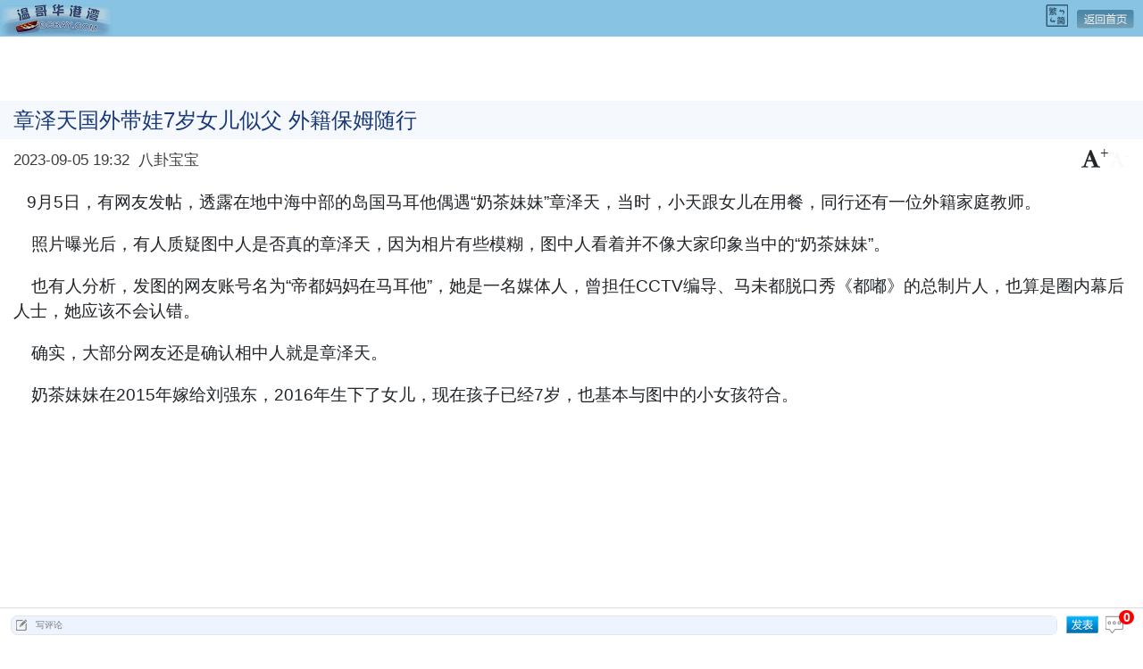

--- FILE ---
content_type: text/html; charset=utf-8
request_url: https://m.bcbay.com/news/page/469059
body_size: 10119
content:
<!DOCTYPE html><html lang="zh"><head>
    <meta charset="utf-8">
    <title>章泽天国外带娃7岁女儿似父 外籍保姆随行-娱乐风暴-温哥华港湾（手机版）</title>
    <base href="/">
    <meta name="viewport" content="width=device-width, initial-scale=1.0, maximum-scale=1.0, user-scalable=0">
    <!-- font-awesome -->
    <link rel="stylesheet" href="https://maxcdn.bootstrapcdn.com/font-awesome/4.7.0/css/font-awesome.min.css">
    <!-- Google Material Icons -->
    <link href="https://fonts.googleapis.com/icon?family=Material+Icons" rel="stylesheet">
    <!-- App Ads Config -->
    <script type="text/javascript">
      globalThis.ADS_CONFIG = {
        /* 默认广告位配置 */
        pixel: ['/1619040/BCbay_M_1x1', [1, 1]],

        /* 新闻首页 */
        // "焦点新闻"前面
        home_top: ['pw_44519', [320, 50]],
        // "焦点新闻"中间
        home_middle: ['/1619040/BCbay_M_HP_300x250', [300, 250]],
        // "焦点新闻"最后
        home_bottom: ['pw_44528', [300, 250]],
        // 新闻分组末尾广告，符合格式即可: home_group_{$index}
        home_group_3: ['pw_44523', [336, 280]], // "舌尖上的温哥华"最后
        home_group_4: ['/1619040/BCbay_M_HP_300x250_2', [300, 250]], // "留洋派"最后

        /* 新闻内容页 */
        // 顶部广告，"新闻标题"前
        news_top: ['pw_44518', [320, 50]],
        // 内容插入广告间隔字数
        news_incontent_interval: 250,
        // "新闻内容"插入广告，符合格式即可: news_incontent_{$index}
        news_incontent_1: ['/1619040/BCbay_M_News_300x250', [300, 250]],
        news_incontent_2: ['pw_44527', [300, 250]],
        news_incontent_3: ['pw_44522', [336, 280]],
        news_incontent_4: ['/1619040/BCbay_M_News_300x250_2', [300, 250]],
        // "新闻内容"最后
        news_bottom: ['pw_44526', [300, 250]],
        // 内容页广告屏蔽，指定频道ID
        news_disabled_channel: [18, 162, 176],
        news_disabled_channel_before: '2023-09-01',
      };
    </script>
    <!-- CyberMedia GAM -->
    <script async="" src="https://securepubads.g.doubleclick.net/tag/js/gpt.js"></script>
    <script type="text/javascript">
      window.googletag = window.googletag || { cmd: [] };
      googletag.cmd.push(function () {
        // Define ad slots using ADS_CONFIG.
        for (const id in ADS_CONFIG) {
          if (`${ADS_CONFIG[id][0]}`.match(/^\/\d+\/\w+$/)) {
            const [unitPath, size] = ADS_CONFIG[id];
            googletag.defineSlot(unitPath, size, `div-gpt-${id}`).addService(googletag.pubads());
          }
        }
        // Disable initial load to precisely control when ads are requested.
        googletag.pubads().disableInitialLoad();
        // Enable horizontal centering of ads.
        googletag.pubads().setCentering(true);
        // Enable SRA and services.
        googletag.pubads().enableSingleRequest();
        googletag.enableServices();
      });
    </script>
    <!-- VI -->
    <script type="text/javascript" src="//cdn.vlitag.com/w/ecf223f1-2ddd-4c15-8a48-a39e712fb235.js" async="" defer=""></script>
    <script>var vitag = vitag || {};vitag.gdprShowConsentToolButton = false;</script>
    <script type="text/javascript" src="//cdn.vlitag.com/ata/adv/ecf223f1-2ddd-4c15-8a48-a39e712fb235.js" async="" defer=""></script>
    <script>
       var vitag = vitag || {};
       vitag.interstitialConfig = vitag.interstitialConfig || {};
       vitag.interstitialConfig.enablePC = false;
       vitag.interstitialConfig.enableMobile = false;
    </script>
  <link rel="stylesheet" href="styles.04e116eddea0ea3b.css"><style ng-app-id="ng">.backdrop[_ngcontent-ng-c1393073753]{z-index:1999;position:absolute;inset:0;background-color:#0000004d}.spinner-circle[_ngcontent-ng-c1393073753], .spinner-circle[_ngcontent-ng-c1393073753]:after{border-radius:50%;width:10em;height:10em}.spinner-circle[_ngcontent-ng-c1393073753]{font-size:6px;border-top:1.1em solid rgba(255,255,255,.2);border-right:1.1em solid rgba(255,255,255,.2);border-bottom:1.1em solid rgba(255,255,255,.2);border-left:1.1em solid #ffffff;position:absolute;inset:0;margin:auto;z-index:2000;transform:translateZ(0);animation:_ngcontent-ng-c1393073753_load8 1.1s infinite linear}@keyframes _ngcontent-ng-c1393073753_load8{0%{transform:rotate(0)}to{transform:rotate(360deg)}}.spinner-circle-swish[_ngcontent-ng-c1393073753]{font-size:60px;overflow:hidden;width:1em;height:1em;border-radius:50%;position:absolute;inset:0;margin:auto;z-index:2000;transform:translateZ(0);animation:_ngcontent-ng-c1393073753_load6 1.7s infinite ease,round 1.7s infinite ease}@keyframes _ngcontent-ng-c1393073753_load6{0%{box-shadow:0 -.83em 0 -.4em,0 -.83em 0 -.42em,0 -.83em 0 -.44em,0 -.83em 0 -.46em,0 -.83em 0 -.477em}5%,95%{box-shadow:0 -.83em 0 -.4em,0 -.83em 0 -.42em,0 -.83em 0 -.44em,0 -.83em 0 -.46em,0 -.83em 0 -.477em}10%,59%{box-shadow:0 -.83em 0 -.4em,-.087em -.825em 0 -.42em,-.173em -.812em 0 -.44em,-.256em -.789em 0 -.46em,-.297em -.775em 0 -.477em}20%{box-shadow:0 -.83em 0 -.4em,-.338em -.758em 0 -.42em,-.555em -.617em 0 -.44em,-.671em -.488em 0 -.46em,-.749em -.34em 0 -.477em}38%{box-shadow:0 -.83em 0 -.4em,-.377em -.74em 0 -.42em,-.645em -.522em 0 -.44em,-.775em -.297em 0 -.46em,-.82em -.09em 0 -.477em}to{box-shadow:0 -.83em 0 -.4em,0 -.83em 0 -.42em,0 -.83em 0 -.44em,0 -.83em 0 -.46em,0 -.83em 0 -.477em}}@keyframes _ngcontent-ng-c1393073753_round{0%{transform:rotate(0)}to{transform:rotate(360deg)}}.sk-cube-grid[_ngcontent-ng-c1393073753]{width:40px;height:40px;position:absolute;inset:0;margin:auto;z-index:2000}.sk-cube-grid[_ngcontent-ng-c1393073753]   .sk-cube[_ngcontent-ng-c1393073753]{width:33%;height:33%;background-color:#333;float:left;animation:_ngcontent-ng-c1393073753_sk-cubeGridScaleDelay 1.3s infinite ease-in-out}.sk-cube-grid[_ngcontent-ng-c1393073753]   .sk-cube1[_ngcontent-ng-c1393073753]{animation-delay:.2s}.sk-cube-grid[_ngcontent-ng-c1393073753]   .sk-cube2[_ngcontent-ng-c1393073753]{animation-delay:.3s}.sk-cube-grid[_ngcontent-ng-c1393073753]   .sk-cube3[_ngcontent-ng-c1393073753]{animation-delay:.4s}.sk-cube-grid[_ngcontent-ng-c1393073753]   .sk-cube4[_ngcontent-ng-c1393073753]{animation-delay:.1s}.sk-cube-grid[_ngcontent-ng-c1393073753]   .sk-cube5[_ngcontent-ng-c1393073753]{animation-delay:.2s}.sk-cube-grid[_ngcontent-ng-c1393073753]   .sk-cube6[_ngcontent-ng-c1393073753]{animation-delay:.3s}.sk-cube-grid[_ngcontent-ng-c1393073753]   .sk-cube7[_ngcontent-ng-c1393073753]{animation-delay:0s}.sk-cube-grid[_ngcontent-ng-c1393073753]   .sk-cube8[_ngcontent-ng-c1393073753]{animation-delay:.1s}.sk-cube-grid[_ngcontent-ng-c1393073753]   .sk-cube9[_ngcontent-ng-c1393073753]{animation-delay:.2s}@keyframes _ngcontent-ng-c1393073753_sk-cubeGridScaleDelay{0%,70%,to{transform:scaleZ(1)}35%{transform:scale3D(0,0,1)}}.spinner-double-bounce[_ngcontent-ng-c1393073753]{width:40px;height:40px;position:absolute;inset:0;margin:auto;z-index:2000}.double-bounce1[_ngcontent-ng-c1393073753], .double-bounce2[_ngcontent-ng-c1393073753]{width:100%;height:100%;border-radius:50%;background-color:#333;opacity:.6;position:absolute;top:0;left:0;animation:_ngcontent-ng-c1393073753_sk-bounce 2s infinite ease-in-out}.double-bounce2[_ngcontent-ng-c1393073753]{animation-delay:-1s}.spinner-pulse[_ngcontent-ng-c1393073753]{width:40px;height:40px;background-color:#333;position:absolute;inset:0;margin:auto;z-index:2000;border-radius:100%;animation:_ngcontent-ng-c1393073753_sk-scaleout 1s infinite ease-in-out}@keyframes _ngcontent-ng-c1393073753_sk-scaleout{0%{transform:scale(0)}to{transform:scale(1);opacity:0}}.spinner-three-bounce[_ngcontent-ng-c1393073753]{width:70px;text-align:center;position:absolute;inset:0;height:20px;margin:auto;z-index:2000}.spinner-three-bounce[_ngcontent-ng-c1393073753] > div[_ngcontent-ng-c1393073753]{width:18px;height:18px;background-color:#fff;border-radius:100%;display:inline-block;animation:_ngcontent-ng-c1393073753_sk-bouncedelay 1.4s infinite ease-in-out both}.spinner-three-bounce[_ngcontent-ng-c1393073753]   .bounce1[_ngcontent-ng-c1393073753]{animation-delay:-.32s}.spinner-three-bounce[_ngcontent-ng-c1393073753]   .bounce2[_ngcontent-ng-c1393073753]{animation-delay:-.16s}@keyframes _ngcontent-ng-c1393073753_sk-bouncedelay{0%,80%,to{transform:scale(0)}40%{transform:scale(1)}}.spinner-sk-rotateplane[_ngcontent-ng-c1393073753]{width:40px;height:40px;background-color:#fff;text-align:center;position:absolute;inset:0;margin:auto;z-index:2000;animation:_ngcontent-ng-c1393073753_sk-rotateplane 1.2s infinite ease-in-out}@keyframes _ngcontent-ng-c1393073753_sk-rotateplane{0%{transform:perspective(120px) rotateX(0) rotateY(0);-webkit-transform:perspective(120px) rotateX(0deg) rotateY(0deg)}50%{transform:perspective(120px) rotateX(-180.1deg) rotateY(0);-webkit-transform:perspective(120px) rotateX(-180.1deg) rotateY(0deg)}to{transform:perspective(120px) rotateX(-180deg) rotateY(-179.9deg);-webkit-transform:perspective(120px) rotateX(-180deg) rotateY(-179.9deg)}}.spinner-rectangle-bounce[_ngcontent-ng-c1393073753]{width:50px;height:40px;font-size:10px;text-align:center;position:absolute;inset:0;margin:auto;z-index:2000}.spinner-rectangle-bounce[_ngcontent-ng-c1393073753] > div[_ngcontent-ng-c1393073753]{background-color:#fff;height:100%;width:6px;display:inline-block;animation:_ngcontent-ng-c1393073753_sk-stretchdelay 1.2s infinite ease-in-out}.spinner-rectangle-bounce[_ngcontent-ng-c1393073753]   .rect2[_ngcontent-ng-c1393073753]{animation-delay:-1.1s}.spinner-rectangle-bounce[_ngcontent-ng-c1393073753]   .rect3[_ngcontent-ng-c1393073753]{animation-delay:-1s}.spinner-rectangle-bounce[_ngcontent-ng-c1393073753]   .rect4[_ngcontent-ng-c1393073753]{animation-delay:-.9s}.spinner-rectangle-bounce[_ngcontent-ng-c1393073753]   .rect5[_ngcontent-ng-c1393073753]{animation-delay:-.8s}@keyframes _ngcontent-ng-c1393073753_sk-stretchdelay{0%,40%,to{transform:scaleY(.4);-webkit-transform:scaleY(.4)}20%{transform:scaleY(1);-webkit-transform:scaleY(1)}}.spinner-wandering-cubes[_ngcontent-ng-c1393073753]{width:60px;height:58px;font-size:10px;text-align:center;position:absolute;inset:0;margin:auto;z-index:2000}.cube1[_ngcontent-ng-c1393073753], .cube2[_ngcontent-ng-c1393073753]{background-color:#fff;width:15px;height:15px;position:absolute;top:0;left:0;animation:_ngcontent-ng-c1393073753_sk-cubemove 1.8s infinite ease-in-out}.cube2[_ngcontent-ng-c1393073753]{animation-delay:-.9s}@keyframes _ngcontent-ng-c1393073753_sk-cubemove{25%{transform:translate(42px) rotate(-90deg) scale(.5);-webkit-transform:translateX(42px) rotate(-90deg) scale(.5)}50%{transform:translate(42px) translateY(42px) rotate(-179deg);-webkit-transform:translateX(42px) translateY(42px) rotate(-179deg)}50.1%{transform:translate(42px) translateY(42px) rotate(-180deg);-webkit-transform:translateX(42px) translateY(42px) rotate(-180deg)}75%{transform:translate(0) translateY(42px) rotate(-270deg) scale(.5);-webkit-transform:translateX(0px) translateY(42px) rotate(-270deg) scale(.5)}to{transform:rotate(-360deg);-webkit-transform:rotate(-360deg)}}.sk-circle[_ngcontent-ng-c1393073753]{width:40px;height:40px;position:absolute;inset:0;margin:auto;z-index:2000}.sk-circle[_ngcontent-ng-c1393073753]   .sk-child[_ngcontent-ng-c1393073753]{width:100%;height:100%;position:absolute;left:0;top:0}.sk-circle[_ngcontent-ng-c1393073753]   .sk-child[_ngcontent-ng-c1393073753]:before{content:"";display:block;margin:0 auto;width:15%;height:15%;background-color:#333;border-radius:100%;animation:_ngcontent-ng-c1393073753_sk-circleBounceDelay 1.2s infinite ease-in-out both}.sk-circle[_ngcontent-ng-c1393073753]   .sk-circle2[_ngcontent-ng-c1393073753]{transform:rotate(30deg)}.sk-circle[_ngcontent-ng-c1393073753]   .sk-circle3[_ngcontent-ng-c1393073753]{transform:rotate(60deg)}.sk-circle[_ngcontent-ng-c1393073753]   .sk-circle4[_ngcontent-ng-c1393073753]{transform:rotate(90deg)}.sk-circle[_ngcontent-ng-c1393073753]   .sk-circle5[_ngcontent-ng-c1393073753]{transform:rotate(120deg)}.sk-circle[_ngcontent-ng-c1393073753]   .sk-circle6[_ngcontent-ng-c1393073753]{transform:rotate(150deg)}.sk-circle[_ngcontent-ng-c1393073753]   .sk-circle7[_ngcontent-ng-c1393073753]{transform:rotate(180deg)}.sk-circle[_ngcontent-ng-c1393073753]   .sk-circle8[_ngcontent-ng-c1393073753]{transform:rotate(210deg)}.sk-circle[_ngcontent-ng-c1393073753]   .sk-circle9[_ngcontent-ng-c1393073753]{transform:rotate(240deg)}.sk-circle[_ngcontent-ng-c1393073753]   .sk-circle10[_ngcontent-ng-c1393073753]{transform:rotate(270deg)}.sk-circle[_ngcontent-ng-c1393073753]   .sk-circle11[_ngcontent-ng-c1393073753]{transform:rotate(300deg)}.sk-circle[_ngcontent-ng-c1393073753]   .sk-circle12[_ngcontent-ng-c1393073753]{transform:rotate(330deg)}.sk-circle[_ngcontent-ng-c1393073753]   .sk-circle2[_ngcontent-ng-c1393073753]:before{animation-delay:-1.1s}.sk-circle[_ngcontent-ng-c1393073753]   .sk-circle3[_ngcontent-ng-c1393073753]:before{animation-delay:-1s}.sk-circle[_ngcontent-ng-c1393073753]   .sk-circle4[_ngcontent-ng-c1393073753]:before{animation-delay:-.9s}.sk-circle[_ngcontent-ng-c1393073753]   .sk-circle5[_ngcontent-ng-c1393073753]:before{animation-delay:-.8s}.sk-circle[_ngcontent-ng-c1393073753]   .sk-circle6[_ngcontent-ng-c1393073753]:before{animation-delay:-.7s}.sk-circle[_ngcontent-ng-c1393073753]   .sk-circle7[_ngcontent-ng-c1393073753]:before{animation-delay:-.6s}.sk-circle[_ngcontent-ng-c1393073753]   .sk-circle8[_ngcontent-ng-c1393073753]:before{animation-delay:-.5s}.sk-circle[_ngcontent-ng-c1393073753]   .sk-circle9[_ngcontent-ng-c1393073753]:before{animation-delay:-.4s}.sk-circle[_ngcontent-ng-c1393073753]   .sk-circle10[_ngcontent-ng-c1393073753]:before{animation-delay:-.3s}.sk-circle[_ngcontent-ng-c1393073753]   .sk-circle11[_ngcontent-ng-c1393073753]:before{animation-delay:-.2s}.sk-circle[_ngcontent-ng-c1393073753]   .sk-circle12[_ngcontent-ng-c1393073753]:before{animation-delay:-.1s}@keyframes _ngcontent-ng-c1393073753_sk-circleBounceDelay{0%,80%,to{transform:scale(0)}40%{transform:scale(1)}}.spinner-chasing-dots[_ngcontent-ng-c1393073753]{width:40px;height:40px;position:absolute;inset:0;margin:auto;z-index:2000;text-align:center;animation:_ngcontent-ng-c1393073753_sk-rotate 2s infinite linear}.dot1[_ngcontent-ng-c1393073753], .dot2[_ngcontent-ng-c1393073753]{width:60%;height:60%;display:inline-block;position:absolute;top:0;background-color:#333;border-radius:100%;animation:_ngcontent-ng-c1393073753_sk-bounce 2s infinite ease-in-out}.dot2[_ngcontent-ng-c1393073753]{top:auto;bottom:0;animation-delay:-1s}@keyframes _ngcontent-ng-c1393073753_sk-rotate{to{transform:rotate(360deg);-webkit-transform:rotate(360deg)}}@keyframes _ngcontent-ng-c1393073753_sk-bounce{0%,to{transform:scale(0);-webkit-transform:scale(0)}50%{transform:scale(1);-webkit-transform:scale(1)}}.full-screen[_ngcontent-ng-c1393073753]{position:fixed;position:-ms-page}</style><style ng-app-id="ng">right-slide-bar .icon {
  display: inline-block;
  background-image: url(/assets/icon/news-icons.png?v=0525);
  background-size: 375px 350px;
  background-repeat: no-repeat;
}

right-slide-bar .fixed-bottom-right {
  width: 50px;
  bottom: 70px;
  margin-left: auto;
}
right-slide-bar .icon {
  display: block;
  width: 40px;
  height: 40px;
  background-position-x: right;
}
right-slide-bar .icon-home {
  background-position-y: 0;
  margin-bottom: 0.4rem;
}
right-slide-bar .icon-top {
  background-position-y: -50px;
}</style><style ng-app-id="ng">contact-footer .contact-box {
  position: relative;
  background-color: #d8e5eb;
  padding: 0.4rem 0.8rem;
  font-size: 0.8rem;
}
contact-footer .contact-box:before {
  content: "";
  position: absolute;
  left: 0;
  top: -7px;
  width: 100%;
  height: 7px;
  display: block;
  background-color: transparent;
  background-repeat: repeat-x;
  background-position: -7px 100%;
  background-size: 13px 13px;
  background-image: linear-gradient(45deg, #d8e5eb 25%, transparent 25%), linear-gradient(-45deg, #d8e5eb 25%, transparent 25%);
}
contact-footer a {
  line-height: 1.28rem;
}
contact-footer .tels * {
  letter-spacing: -1px;
}</style><style ng-app-id="ng">footer-bar::before {
  content: "";
  display: block;
  height: 75px;
}
footer-bar nav {
  background-color: #f5f5f5;
  border-top: 1px solid #ddd;
}
footer-bar .nav-link {
  --bs-nav-link-padding-x: 0;
  --bs-nav-link-hover-color: #656565;
  font-size: 0.8rem;
  color: var(--bs-nav-link-hover-color);
  text-decoration: none;
}
footer-bar .nav-link.active {
  color: #2a81b0;
}
footer-bar .nav-link.active .icon {
  background-position-y: -148px;
}
footer-bar .nav-link .icon {
  width: 25px;
  height: 25px;
  display: block;
  margin: 0 auto;
  background-position-y: -121px;
}
footer-bar .nav-link .icon-hot {
  background-position-x: 0;
}
footer-bar .nav-link .icon-sjc {
  background-position-x: -50px;
}
footer-bar .nav-link .icon-srv {
  background-position-x: -100px;
}
footer-bar .nav-link .icon-cat {
  background-position-x: -150px;
}</style><style ng-app-id="ng">news-header .topbar {
  height: 41px;
  background-color: #88c3e3;
}
news-header .topbar .right {
  width: 135px;
}
news-header .topbar .icon-logo {
  width: 135px;
  height: 35px;
  background-position: 0 0;
}
news-header .topbar .icon-user {
  width: 22px;
  height: 25px;
  background-position: -150px 0;
}
news-header .topbar .icon-lang {
  width: 25px;
  height: 25px;
  background-position: -285px 0;
}
news-header .topbar .icon-search {
  width: 22px;
  height: 25px;
  background-position: -150px -32px;
}
news-header .topbar .site-version {
  color: white;
  font-size: 12px;
  line-height: 1;
  background-color: #77b0ce;
  border-radius: 10px/8px;
  padding: 5px 9px;
}
news-header .topbar .site-version a {
  color: #444;
}
news-header .menu {
  background-color: #f4f4f4;
  box-shadow: inset 0px 0px 4px 0px #d3d3d3;
  line-height: 30px;
}
news-header .menu .menu-item {
  flex: 0 0 14.2857%;
  max-width: 14.2857%;
}</style><style ng-app-id="ng">news-page .topbar {
  height: 41px;
  background-color: #88c3e3;
  font-size: 0.9rem;
}
news-page .topbar .nav {
  line-height: 41px;
}
news-page .topbar .icon {
  height: 35px;
}
news-page .topbar .icon-logo {
  width: 135px;
}
news-page .topbar .icon-user {
  width: 35px;
  background-position-x: -150px;
}
news-page .topbar .icon-lang {
  width: 25px;
  height: 25px;
  background-position: -285px 0;
}
news-page .topbar .icon-back {
  width: 65px;
  background-position-x: -200px;
}
news-page article .content, news-page article header > div {
  margin-left: 0.8rem;
  margin-right: 0.8rem;
}
news-page article header h1 {
  padding: 0.4rem 0.8rem;
  color: #193878 !important;
  background-color: #f5f8fd;
}
news-page article header > div small {
  color: #3c3c3c;
}
news-page article .content {
  overflow-x: scroll;
  word-break: break-all;
}
news-page article .content img {
  max-width: 100%;
}
news-page article .icon-zan {
  display: block;
  width: 70px;
  height: 36px;
  padding-top: 20px;
  background-position: right -175px;
  font-size: 10px;
  line-height: 15px;
  color: #3c3c3c;
  text-align: center;
  font-family: "Microsoft Yahei", sans-serif;
}
news-page article footer {
  border-top: solid 2px #d6d6d6;
}
@media only screen and (min-device-width: 320px) and (max-device-width: 350px) and (-webkit-min-device-pixel-ratio: 2) and (orientation: portrait) {
  news-page article .content {
    margin-left: 10px;
    margin-right: 10px;
  }
}
news-page .comments-item {
  padding-top: 0;
  padding-bottom: 0;
}
news-page .comments-item img {
  width: 2rem;
  height: 2rem;
}
news-page .comments-item .fa-user-circle {
  font-size: 2rem;
}
news-page .comments-item > div {
  flex: 1;
  margin-top: 1px;
  border-top: solid 1px #e2e2e2;
}
news-page .comments-item > div div {
  margin-top: 0.4rem;
}
news-page .comments-item > div p {
  font-size: 0.8rem;
  margin-top: 0.4rem;
  margin-bottom: 0.4rem;
  white-space: pre-wrap;
}
news-page .comments-item > div small {
  font-size: 0.7rem;
  line-height: 1;
}
news-page .comments-item:nth-child(2) > div {
  border-top: none;
}
news-page .list-group-item-header {
  font-size: 0.9rem;
}
news-page .list-group-item-action {
  font-size: 0.7rem;
}
news-page .list-group-item-header, news-page .list-group-item-action {
  margin-top: 0.5rem;
  margin-bottom: 0.5rem;
  background-color: #e4f2ff !important;
}
news-page .list-group-item.subject {
  font-size: 0.85rem;
  font-weight: bold;
}
news-page .list-group-item.subject a {
  color: blue;
}
news-page .list-group.news {
  border-bottom: solid 2px #e2e2e2;
}
news-page .list-group.news .list-group-item {
  border: 0;
}
news-page .list-group.news .list-group-item:first-child {
  color: #be0101;
  font-size: 0.9rem;
}
news-page .list-group.news .list-group-item + .list-group-item {
  padding: 0;
  margin-bottom: 0.5rem;
}
news-page .list-group.news .list-group-item + .list-group-item:not(.subject) {
  height: 3rem;
}
news-page .list-group.news .list-group-item + .list-group-item a img {
  width: 4.6rem;
  height: 3rem;
  margin-right: 0.4rem;
}
news-page .list-group.news .list-group-item + .list-group-item a span {
  font-size: 0.9rem;
  line-height: 1.5rem;
  flex: 1;
}
news-page .fixed-bottom {
  background-color: white;
  padding: 8px 12px;
  border-top: 1px solid #ddd;
}
news-page .fixed-bottom .icon {
  height: 20px;
  background-position-y: -175px;
}
news-page .fixed-bottom .icon-input {
  width: 20px;
}
news-page .fixed-bottom .icon-post {
  font-size: 0.7rem;
  width: 40px;
  background-position-x: -50px;
}
news-page .fixed-bottom .icon-comment {
  min-width: 25px;
  background-position-x: -100px;
}
news-page .fixed-bottom .icon-comment sup {
  top: -0.7rem;
  left: 15px;
  color: white;
  letter-spacing: -1px;
  font-weight: bold;
  background-color: red;
  padding: 0px 5px;
  border-radius: 12px/12px;
}
news-page .fixed-bottom .comment {
  flex: 1;
  background-color: #edf3ff;
  border: 1px solid #e5e5e5;
}
news-page .fixed-bottom .comment input {
  flex: 1;
  font-size: 0.5rem;
  border: none;
  outline: none;
  background-color: inherit;
}
@media only screen and (min-width: 330px) and (max-width: 560px) {
  news-page footer > .d-flex {
    margin-left: calc((50% - 160px) *0.725);
    margin-right: calc((50% - 160px) *0.725);
  }
}
@media only screen and (min-width: 561px) {
  news-page footer > .d-flex {
    margin-left: 30px;
    margin-right: 30px;
  }
}

.links-modal a {
  color: blue !important;
}</style><style ng-app-id="ng">font-size-ctrl .inc {
  font-size: 1.2rem;
}</style><style ng-app-id="ng">page-share span {
  margin-bottom: 10px;
}
page-share span .fa {
  font-size: 32px;
  width: 50px;
  height: 50px;
  line-height: 50px;
  color: white;
  border-radius: 50%;
  text-align: center;
  margin-left: 3px;
  margin-right: 3px;
  box-shadow: 0 1px 1px rgba(0, 0, 0, 0.7);
  transition: all linear 200ms;
  background: var(--button-color);
}
page-share span .fa:active {
  box-shadow: 0 3px 6px rgba(0, 0, 0, 0.5);
}</style><meta name="twitter:card" content="summary_large_image"><meta name="twitter:title" content="章泽天国外带娃7岁女儿似父 外籍保姆随行-娱乐风暴-温哥华港湾（手机版）"><meta name="twitter:image" content="https://pub.bcbay.com/images/default.gif"></head>

  <body><!--nghm-->
    <app-root ng-version="16.2.5" ngh="9" ng-server-context="ssr|hydration"><ngx-loading _nghost-ng-c1393073753="" ngh="0"><!----></ngx-loading><router-outlet></router-outlet><app-news _nghost-ng-c234854199="" ngh="6"><news-header _ngcontent-ng-c234854199="" ngh="1"><!----></news-header><router-outlet _ngcontent-ng-c234854199=""></router-outlet><news-page ngh="5"><div class="topbar d-flex justify-content-between"><div class="nav d-flex"><a routerlink="/" class="icon icon-logo mt-1" href="/"></a></div><div class="d-flex"><span class="icon icon-lang mt-1 me-2"></span><a routerlink="/" class="icon icon-back mt-1 me-2" href="/"></a></div></div><div class="my-1"><div class="adsbyvli" style="width:320px;height:50px;display:inline-block;" data-ad-slot="pw_44518"></div><script type="text/javascript">(vitag.Init = window.vitag.Init || []).push(function () { viAPItag.display("pw_44518") })</script></div><!----><article class="mt-2"><header class="mb-3"><h1 class="h5 mb-2">章泽天国外带娃7岁女儿似父 外籍保姆随行</h1><div class="d-flex justify-content-between"><small class="mt-auto mb-auto"><time>2023-09-05 19:32</time><a routerlink="/" class="ms-2" href="/">八卦宝宝</a></small><font-size-ctrl ngh="2"><i class="fa fa-font inc"><sup>+</sup></i><i class="dec fa fa-font text-light"><sup>-</sup></i></font-size-ctrl></div></header><!----><div><div class="content" ngh="3"><!----><div><p>&nbsp; &nbsp;9月5日，有网友发帖，透露在地中海中部的岛国马耳他偶遇“奶茶妹妹”章泽天，当时，小天跟女儿在用餐，同行还有一位外籍家庭教师。<br></p><p>&nbsp; &nbsp; 照片曝光后，有人质疑图中人是否真的章泽天，因为相片有些模糊，图中人看着并不像大家印象当中的“奶茶妹妹”。</p><p>&nbsp; &nbsp; 也有人分析，发图的网友账号名为“帝都妈妈在马耳他”，她是一名媒体人，曾担任CCTV编导、马未都脱口秀《都嘟》的总制片人，也算是圈内幕后人士，她应该不会认错。<br></p><p>&nbsp; &nbsp; 确实，大部分网友还是确认相中人就是章泽天。</p><p>&nbsp; &nbsp; 奶茶妹妹在2015年嫁给刘强东，2016年生下了女儿，现在孩子已经7岁，也基本与图中的小女孩符合。</p></div><!----><div class="mb-3"><div id="div-gpt-news_incontent_1" style="min-height: 250px;"><script>googletag.cmd.push(function () { googletag.display('div-gpt-news_incontent_1'); });</script></div></div><!----><!----><!----><div><p>&nbsp; &nbsp; 此次，章泽天带着女儿现身马耳他，不知道是单纯陪孩子度假，还是有生意项目需要投资。</p><p>&nbsp; &nbsp; 图中可见，奶茶妹妹打扮休闲，身穿白色T恤搭配短裤，皮肤白皙显得青春亮丽，一点都不像已经生了两胎。</p><p>&nbsp; &nbsp; 她专注看手机，看起来挺忙碌的。</p><p>&nbsp; &nbsp; 章泽天的女儿则穿了一条碎花长袖连衣裙，搭配一双小凉鞋，长发扎起了马尾，正在认真用餐。</p><p>&nbsp; &nbsp; 可能是夏天晒黑了，孩子的肤色比妈妈深了好几个色号！</p><p>&nbsp; &nbsp; 坐在旁边的外籍女士，注意力一直放在刘家小公主身上，看到她想要吃东西，立即动手帮忙。</p><p>&nbsp; &nbsp; 网友似乎对这位“外籍保姆”非常感兴趣，猜测是刘家在外国直接聘请的工作人员，除了照顾小公主的日常起居外，还能在教育上减轻章泽天的负担。<br></p></div><!----><div class="mb-3"><div class="adsbyvli" style="width:300px;height:250px;display:inline-block;" data-ad-slot="pw_44527"></div><script type="text/javascript">(vitag.Init = window.vitag.Init || []).push(function () { viAPItag.display("pw_44527") })</script></div><!----><!----><!----><div><p>&nbsp; &nbsp; 楼主则直接透露，那是章泽天给女儿请的家庭教师。</p><p>&nbsp; &nbsp; 还有不少人大赞小公主长得漂亮，但好笑的是，楼主公开的两张照片，根本看不到小孩的脸，连侧脸都没有，这样也能看出长相？</p><p>&nbsp; &nbsp; 估计，网友是对当年的“奶茶妹妹”有很厚的滤镜——作为“国民初恋”，章泽天生出来的女儿怎么就不美？</p><p>&nbsp; &nbsp; 事实上，章泽天与刘强东的女儿确实长得可爱，但她的五官偏向父亲。</p><p>&nbsp; &nbsp; 奶茶妹妹生第二胎之前，曾在社交网公开与女儿的合影，虽然孩子的眼睛被遮挡，不过露出来的部分，一看就是刘强东亲生的娃。<br></p><p>&nbsp; &nbsp; 外界推测，小公主的五官应该是长得像爸爸，还找到东哥跟小天的童年照进行对比，尝试拼凑出孩子的全貌。<br></p></div><!----><div class="mb-3"><div class="adsbyvli" style="width:336px;height:280px;display:inline-block;" data-ad-slot="pw_44522"></div><script type="text/javascript">(vitag.Init = window.vitag.Init || []).push(function () { viAPItag.display("pw_44522") })</script></div><!----><!----><!----><div><p>&nbsp; &nbsp; 有传章泽天第二胎生的是儿子，都说儿子像妈妈，估计他会遗传“奶茶妹妹”的精致五官。</p><p>&nbsp; &nbsp; 刘强东是著名的企业家和投资家，章泽天是互联网初代网红，两人的结合一度惹来网友热烈讨论。</p><p>&nbsp; &nbsp; 婚后，刘强东与章泽天幸福美满，两人一同打拼事业，多次被媒体称为模范夫妻，即使男方卷入案件，太太依旧不离不弃。</p><p>&nbsp; &nbsp; 不过，事发后，刘强东夫妇低调不少，他们不再像以前那样公开秀恩爱，留在国外的时间也增多。</p><p>&nbsp; &nbsp;前段时间，刘强东夫妇遭到抹黑，有人造谣他们移民美国并在当地购置价值上亿的豪宅，针对传闻，刘强东夫妇进行了辟谣，并向有关部门报案，要求查明此事的真相。<br></p></div><!----><div class="mb-3"><div id="div-gpt-news_incontent_4" style="min-height: 250px;"><script>googletag.cmd.push(function () { googletag.display('div-gpt-news_incontent_4'); });</script></div></div><!----><!----><!----><div><p>&nbsp; &nbsp; 如今看来，章泽天与刘强东因公司业务留在外国，并不代表他们移民，二人的一举一动都影响着公司声誉跟股价，不会轻举妄动。</p></div><!----><!----></div></div><div class="mb-2"><div class="adsbyvli" style="width:300px;height:250px;display:inline-block;" data-ad-slot="pw_44526"></div><script type="text/javascript">(vitag.Init = window.vitag.Init || []).push(function () { viAPItag.display("pw_44526") })</script></div><!----><div class="icon icon-zan m-auto">0</div><!----><footer class="mt-2 pt-2"><page-share ngh="4"><div class="material-sharebuttons d-flex flex-wrap justify-content-center"><span><i class="fa fa-facebook"></i></span><!----><span><i class="fa fa-twitter"></i></span><!----><span><i class="fa fa-whatsapp"></i></span><!----><span><i class="fa fa-linkedin"></i></span><!----><span><i class="fa fa-envelope"></i></span><!----><span><i class="fa fa-link"></i></span><!----><!----></div></page-share></footer></article><!----><!----><ul class="list-group news m-0 spec-p"><li class="list-group-item">相关新闻</li><li class="list-group-item"><a class="d-flex" href="/news/page/531011"><img referrerpolicy="no-referrer"><span>章泽天更新动态晒喝咖啡照片 素颜皮肤白皙</span></a><!----></li><li class="list-group-item"><a class="d-flex" href="/news/page/527258"><img referrerpolicy="no-referrer"><span>刘强东章泽天恩爱10年也难逃老夫少妻的残酷现实</span></a><!----></li><li class="list-group-item"><a class="d-flex" href="/news/page/527175"><img referrerpolicy="no-referrer"><span>章泽天韩国开会 刘强东跟身后端咖啡像小弟</span></a><!----></li><li class="list-group-item"><a class="d-flex" href="/news/page/526643"><img referrerpolicy="no-referrer"><span>章泽天亮相 一身行头把网友看傻</span></a><!----></li><li class="list-group-item"><a class="d-flex" href="/news/page/513558"><img referrerpolicy="no-referrer"><span>章丽厚：刘强东的老丈人 章泽天的爸</span></a><!----></li><!----><li class="list-group-item justify-content-center subject"> 更多新闻请点击“ <a href="/news/subject/338">奶茶妹妹</a>”专题新闻报道 </li><!----></ul><!----><!----><div class="fixed-bottom"><form novalidate="" class="ng-untouched ng-pristine ng-invalid"><div class="d-flex justify-content-around align-items-stretch"><div class="comment d-flex rounded"><i class="icon icon-input ms-1"></i><input required="" name="comment" class="w-100 ng-untouched ng-pristine ng-invalid" placeholder="写评论" value=""></div><span class="icon icon-post ms-2"></span><a class="icon icon-comment ms-1 me-1"><sup>0</sup></a></div></form></div><!----><div class="spac"></div><!----><!----></news-page><!----><div _ngcontent-ng-c234854199="" id="div-gpt-pixel" style="min-height: 1px;"><script>googletag.cmd.push(function () { googletag.display('div-gpt-pixel'); });</script></div><!----></app-news><!----><right-slide-bar ngh="7"><!----></right-slide-bar><div class="f-flex mt-3 spec-p bot-ads"><img src="/assets/img/bads.png"></div><contact-footer class="d-block" style="margin-bottom: 2.4rem;" ngh="8"><div class="d-flex flex-column contact-box mt-3"><a href="mailto:webads@bcbay.com">广告：webads@bcbay.com</a><div class="tels"> 电话：<!----><a href="tel:604-248-8366">604-248-8366</a><!----><!----></div><a href="mailto:webeditor@bcbay.com">投稿：webeditor@bcbay.com</a><a href="javascript:void(0);">地址：403-4388 Beresford Street, Burnaby, BC. V5H 0E7</a></div></contact-footer><!----><!----></app-root>
    <!-- GA4 -->
    <script async="" src="https://www.googletagmanager.com/gtag/js?id=G-G18MJ6P5NM"></script>
    <script>
      window.dataLayer = window.dataLayer || [];
      function gtag() {
        dataLayer.push(arguments);
      }
      gtag('js', new Date());
      gtag('config', 'G-G18MJ6P5NM');
    </script>
    <!-- VI: Sticky banner -->
    <script type="text/javascript"> (vitag.Init = window.vitag.Init || []).push(function () { viAPItag.initStickyBanner("pw_47182"); }); </script>
  <script src="runtime.fdedb09c7f406415.js" type="module"></script><script src="polyfills.2d5e1af11306b2f1.js" type="module"></script><script src="main.bab0b584d25c7057.js" type="module"></script>

<script id="ng-state" type="application/json">{"news/page/469059":{"id":469059,"title":"章泽天国外带娃7岁女儿似父 外籍保姆随行","img":"https://pub.bcbay.com/images/default.gif","date":"2023-09-05 19:32","is_block":"0","source":"八卦宝宝","content":"\u003Cp>&nbsp; &nbsp;9月5日，有网友发帖，透露在地中海中部的岛国马耳他偶遇“奶茶妹妹”章泽天，当时，小天跟女儿在用餐，同行还有一位外籍家庭教师。\u003Cbr/>\u003C/p>\u003Cp>&nbsp; &nbsp; 照片曝光后，有人质疑图中人是否真的章泽天，因为相片有些模糊，图中人看着并不像大家印象当中的“奶茶妹妹”。\u003C/p>\u003Cp>&nbsp; &nbsp; 也有人分析，发图的网友账号名为“帝都妈妈在马耳他”，她是一名媒体人，曾担任CCTV编导、马未都脱口秀《都嘟》的总制片人，也算是圈内幕后人士，她应该不会认错。\u003Cbr/>\u003C/p>\u003Cp>&nbsp; &nbsp; 确实，大部分网友还是确认相中人就是章泽天。\u003C/p>\u003Cp>&nbsp; &nbsp; 奶茶妹妹在2015年嫁给刘强东，2016年生下了女儿，现在孩子已经7岁，也基本与图中的小女孩符合。\u003C/p>\u003Cp>&nbsp; &nbsp; 此次，章泽天带着女儿现身马耳他，不知道是单纯陪孩子度假，还是有生意项目需要投资。\u003C/p>\u003Cp>&nbsp; &nbsp; 图中可见，奶茶妹妹打扮休闲，身穿白色T恤搭配短裤，皮肤白皙显得青春亮丽，一点都不像已经生了两胎。\u003C/p>\u003Cp>&nbsp; &nbsp; 她专注看手机，看起来挺忙碌的。\u003C/p>\u003Cp>&nbsp; &nbsp; 章泽天的女儿则穿了一条碎花长袖连衣裙，搭配一双小凉鞋，长发扎起了马尾，正在认真用餐。\u003C/p>\u003Cp>&nbsp; &nbsp; 可能是夏天晒黑了，孩子的肤色比妈妈深了好几个色号！\u003C/p>\u003Cp>&nbsp; &nbsp; 坐在旁边的外籍女士，注意力一直放在刘家小公主身上，看到她想要吃东西，立即动手帮忙。\u003C/p>\u003Cp>&nbsp; &nbsp; 网友似乎对这位“外籍保姆”非常感兴趣，猜测是刘家在外国直接聘请的工作人员，除了照顾小公主的日常起居外，还能在教育上减轻章泽天的负担。\u003Cbr/>\u003C/p>\u003Cp>&nbsp; &nbsp; 楼主则直接透露，那是章泽天给女儿请的家庭教师。\u003C/p>\u003Cp>&nbsp; &nbsp; 还有不少人大赞小公主长得漂亮，但好笑的是，楼主公开的两张照片，根本看不到小孩的脸，连侧脸都没有，这样也能看出长相？\u003C/p>\u003Cp>&nbsp; &nbsp; 估计，网友是对当年的“奶茶妹妹”有很厚的滤镜——作为“国民初恋”，章泽天生出来的女儿怎么就不美？\u003C/p>\u003Cp>&nbsp; &nbsp; 事实上，章泽天与刘强东的女儿确实长得可爱，但她的五官偏向父亲。\u003C/p>\u003Cp>&nbsp; &nbsp; 奶茶妹妹生第二胎之前，曾在社交网公开与女儿的合影，虽然孩子的眼睛被遮挡，不过露出来的部分，一看就是刘强东亲生的娃。\u003Cbr/>\u003C/p>\u003Cp>&nbsp; &nbsp; 外界推测，小公主的五官应该是长得像爸爸，还找到东哥跟小天的童年照进行对比，尝试拼凑出孩子的全貌。\u003Cbr/>\u003C/p>\u003Cp>&nbsp; &nbsp; 有传章泽天第二胎生的是儿子，都说儿子像妈妈，估计他会遗传“奶茶妹妹”的精致五官。\u003C/p>\u003Cp>&nbsp; &nbsp; 刘强东是著名的企业家和投资家，章泽天是互联网初代网红，两人的结合一度惹来网友热烈讨论。\u003C/p>\u003Cp>&nbsp; &nbsp; 婚后，刘强东与章泽天幸福美满，两人一同打拼事业，多次被媒体称为模范夫妻，即使男方卷入案件，太太依旧不离不弃。\u003C/p>\u003Cp>&nbsp; &nbsp; 不过，事发后，刘强东夫妇低调不少，他们不再像以前那样公开秀恩爱，留在国外的时间也增多。\u003C/p>\u003Cp>&nbsp; &nbsp;前段时间，刘强东夫妇遭到抹黑，有人造谣他们移民美国并在当地购置价值上亿的豪宅，针对传闻，刘强东夫妇进行了辟谣，并向有关部门报案，要求查明此事的真相。\u003Cbr/>\u003C/p>\u003Cp>&nbsp; &nbsp; 如今看来，章泽天与刘强东因公司业务留在外国，并不代表他们移民，二人的一举一动都影响着公司声誉跟股价，不会轻举妄动。\u003C/p>","zan":0,"path":{"id":18,"name":"娱乐风暴"},"related":{"subject":[{"id":338,"name":"奶茶妹妹","lname":""}],"imgnews":[{"id":531011,"title":"章泽天更新动态晒喝咖啡照片 素颜皮肤白皙","img":"https://p0.51img.ca/i/69434cb4918f5.jpg","date":"2025-12-18 17:35:13"},{"id":527258,"title":"刘强东章泽天恩爱10年也难逃老夫少妻的残酷现实","img":"https://pub.bcbay.com/images/default.gif","date":"2025-11-03 16:31:40"},{"id":527175,"title":"章泽天韩国开会 刘强东跟身后端咖啡像小弟","img":"https://p0.51img.ca/i/6904edb625d79.jpg","date":"2025-11-01 23:50:20"},{"id":526643,"title":"章泽天亮相 一身行头把网友看傻","img":"https://pub.bcbay.com/images/default.gif","date":"2025-10-26 20:10:51"},{"id":513558,"title":"章丽厚：刘强东的老丈人 章泽天的爸","img":"https://p0.51img.ca/i/681ba9ef519cb.jpg","date":"2025-05-12 17:30:29"}]},"comments":{"total":0,"items":[]},"contentCheck":true,"jwplayer":false},"__ɵnghData__":[{"t":{"0":"t0"},"c":{"0":[]}},{"t":{"0":"t1"},"c":{"0":[]}},{},{"t":{"0":"t67"},"c":{"0":[{"i":"t67","r":3,"e":{"0":2},"t":{"1":"t68"},"c":{"1":[]}},{"i":"t67","r":6,"e":{"0":5},"t":{"1":"t68"},"c":{"1":[{"i":"t68","r":3,"e":{"0":2},"t":{"1":"t69"},"c":{"1":[{"i":"t69","r":1}]}}]},"x":4}]}},{"t":{"1":"t72"},"c":{"1":[{"i":"t72","r":2,"e":{"0":1},"x":6}]}},{"t":{"6":"t64","7":"t65","8":"t73","9":"t74","10":"t77","11":"t78","13":"t79","15":"t80"},"c":{"6":[{"i":"t64","r":1}],"7":[{"i":"t65","r":1,"t":{"13":"t66","17":"t70","20":"t71"},"c":{"13":[],"17":[{"i":"t70","r":1}],"20":[]}}],"8":[],"9":[{"i":"t74","r":1,"t":{"4":"t75","5":"t76"},"c":{"4":[{"i":"t75","r":1,"t":{"1":"t81"},"c":{"1":[{"i":"t81","r":1}]},"x":5}],"5":[{"i":"t76","r":1}]}}],"10":[],"11":[{"i":"t78","r":1}],"13":[],"15":[]}},{"c":{"2":[{"i":"c1932064897","r":1}],"3":[{"i":"t57","r":1}]},"t":{"3":"t57"}},{"t":{"0":"t58"},"c":{"0":[]}},{"t":{"7":"t60"},"c":{"7":[{"i":"t60","r":3,"e":{"0":2},"t":{"1":"t61"},"c":{"1":[]}}]}},{"c":{"1":[{"i":"c234854199","r":1}],"5":[{"i":"t59","r":1}],"6":[]},"t":{"5":"t59","6":"t62"}}]}</script></body></html>

--- FILE ---
content_type: application/javascript; charset=utf-8
request_url: https://fundingchoicesmessages.google.com/f/AGSKWxXKJ24dqRPE-ES2S7lJAirXsh-KrgZ9sQ2aYC6koN18qKhiSo7nVHeD_H4oCz-KY4o1SzzfPomLeGSKEkoZGUhc7pJt2tT4hAENFt2Sd7EC7IBPb_tXYfp5wzwmP-HNytYrKJJARVJihIw_jwQSGCKFzD5ZyJ8YYGykitLfe6MymoxnPDooT3b070BT/_/banner_OAS.js-ad0.-advertise01./slider-ad-/ads/request.
body_size: -1290
content:
window['bace024c-f8e3-4e0b-9ec9-539d82ee493e'] = true;